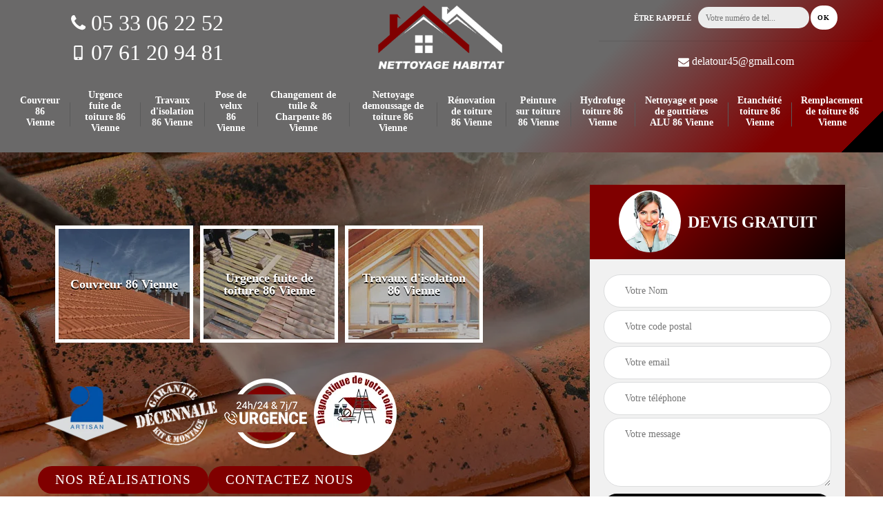

--- FILE ---
content_type: text/html; charset=UTF-8
request_url: https://www.couvreur-vienne.fr/nettoyage-demoussage-toiture-paizay-le-sec-86300
body_size: 6396
content:
<!DOCTYPE html>
<html dir="ltr" lang="fr-FR">
<head>
		<meta charset="UTF-8" />
    <meta name=viewport content="width=device-width, initial-scale=1.0, minimum-scale=1.0 maximum-scale=1.0">
    <meta http-equiv="content-type" content="text/html; charset=UTF-8" >
    <title>Nettoyage demoussage de toiture à Paizay Le Sec 86300 Tél : 05.33.06.22.52</title>
        <meta name="description" content="Un nettoyage demoussage de toiture à faire réaliser ? Contactez notre entreprise de couverture à Paizay Le Sec 86300 pour un travail soigné à prix imbattable">        <link rel="canonical" href="https://www.couvreur-vienne.fr/nettoyage-demoussage-toiture-paizay-le-sec-86300" />
    <link rel="shortcut icon" href="/skins/default/images/p/favicon.ico" type="image/x-icon">
	  <link rel="icon" href="/skins/default/images/p/favicon.ico" type="image/x-icon">
    <link href="/skins/default/css/style.css?v=20260129" rel="stylesheet" type="text/css"/>
    <link rel="preconnect" href="https://www.googletagmanager.com">
<link rel="preconnect" href="https://nominatim.openstreetmap.org">
<script type="application/ld+json">{
    "@context": "http://schema.org",
    "@type": "LocalBusiness",
    "name": "Nettoyage Habitat",
    "url": "https://www.couvreur-vienne.fr",
    "telephone": "05 33 06 22 52",
    "mobile": "07 61 20 94 81",
    "email": "delatour45@gmail.com",
    "address": {
        "@type": "PostalAddress",
        "streetAddress": "Rue Marcelin Berthelot",
        "addressLocality": "Poitiers",
        "postalCode": "86000",
        "addressCountry": "FR"
    }
}</script></head>
<body class="Desktop ville">
    
    <section class="topNavigation"><div class="container"><div class="row align-items-center"><div class="col-md-4 col-sm-6 text-center text-md-left"><div class="telTopNav text-center"><a href="tel:0533062252"><img loading="lazy" src="/skins/default/images/img/phone.svg" alt="Fixe" width="21" height="27"> 05 33 06 22 52</a><a href="tel:0761209481"><img loading="lazy" src="/skins/default/images/img/mobile.svg" alt="Portable" width="21" height="21"> 07 61 20 94 81</a></div></div><div class="col-md-4 col-sm-12 text-center"><a href="/" title="logo-couvreur-nettoyage-habitat" class="logo"><img loading="lazy" src="/skins/default/images/p/Logo-nettoyage-habitat.png" alt="couvreur-nettoyage-habitat" width="220" height="90" loading="lazy"/></a></div><div class="col-md-4 col-sm-6 text-center"><div class="custom_rappel_top"><form action="/message.php" method="post" id="rappel_immediat"><input type="text" name="mail" id="mail2" value=""><input type="hidden" name="type" value="rappel"><div class="d-md-flex align-items-center justify-content-center"><strong>Être rappelé</strong><div class="d-md-flex"><input type="text" name="numtel" required="" placeholder="Votre numéro de tel..." class="form-input"><input type="submit" name="OK" value="OK" class=" btn btn-submit"></div></div></form></div><hr><a href="mailto:delatour45@gmail.com" class="mailBlock"><img loading="lazy" src="/skins/default/images/img/envelope.svg" alt="Mail" width="16" height="16"> delatour45@gmail.com</a></div></div><nav class="nav"><ul class="nav-list"><li class="nav-item"><a href="/">Couvreur 86 Vienne</a></li><li class="nav-item"><a href="urgence-fuite-toiture-vienne-86">Urgence fuite de toiture 86 Vienne</a></li><li class="nav-item"><a href="travaux-isolation-vienne-86">Travaux d'isolation 86 Vienne</a></li><li class="nav-item"><a href="pose-velux-vienne-86">Pose de velux 86 Vienne</a></li><li class="nav-item"><a href="changement-tuile-vienne-86">Changement de tuile & Charpente 86 Vienne</a></li><li class="nav-item"><a href="nettoyage-demoussage-toiture-vienne-86">Nettoyage demoussage de toiture 86 Vienne</a></li><li class="nav-item"><a href="renovation-toiture-vienne-86">Rénovation de toiture 86 Vienne</a></li><li class="nav-item"><a href="peinture-toiture-vienne-86">Peinture sur toiture 86 Vienne</a></li><li class="nav-item"><a href="hydrofuge-toiture-vienne-86">Hydrofuge toiture 86 Vienne</a></li><li class="nav-item"><a href="nettoyage-pose-gouttiere-vienne-86">Nettoyage et pose de gouttières ALU 86 Vienne</a></li><li class="nav-item"><a href="etancheite-toiture-vienne-86">Etanchéité toiture 86 Vienne</a></li><li class="nav-item"><a href="remplacement-toiture-vienne-86">Remplacement de toiture 86 Vienne</a></li></ul></nav></div></section>
    <main><div class="homeslider"><div class="ContainerSlider"><div class="slider"><div class="fullImg" style="background-image: url(/skins/default/images/p/nettoyage-demoussage-de-toiture-86.webp);"></div></div><div class="caption"><div class="container"><div class="row align-items-center justify-content-between"><div class="col-md-7"><div id="competenceListe" class="competenceListe"><div class="comp_item"><div class="entry-header"><a href="/" class="entry-thumbnail"><img loading="lazy" src="/skins/default/images/p/cat-couvreur-nettoyage-habitat.webp" alt="couvreur-86-vienne" width="220" height="220" loading="lazy" /><span>Couvreur 86 Vienne</span></a></div></div><div class="comp_item"><div class="entry-header"><a href="urgence-fuite-toiture-vienne-86" class="entry-thumbnail"><img loading="lazy" src="/skins/default/images/p/cat-urgence-fuite-de-toiture-nettoyage-habitat.webp" alt="urgence-fuite-de-toiture-86-vienne" width="220" height="220" loading="lazy" /><span>Urgence fuite de toiture 86 Vienne</span></a></div></div><div class="comp_item"><div class="entry-header"><a href="travaux-isolation-vienne-86" class="entry-thumbnail"><img loading="lazy" src="/skins/default/images/p/cat-travaux-d-isolation-nettoyage-habitat.webp" alt="travaux-d-isolation-86-vienne" width="220" height="220" loading="lazy" /><span>Travaux d'isolation 86 Vienne</span></a></div></div><div class="comp_item"><div class="entry-header"><a href="pose-velux-vienne-86" class="entry-thumbnail"><img loading="lazy" src="/skins/default/images/p/cat-pose-de-velux-nettoyage-habitat.webp" alt="pose-de-velux-86-vienne" width="220" height="220" loading="lazy" /><span>Pose de velux 86 Vienne</span></a></div></div><div class="comp_item"><div class="entry-header"><a href="changement-tuile-vienne-86" class="entry-thumbnail"><img loading="lazy" src="/skins/default/images/p/cat-changement-de-tuile-nettoyage-habitat.webp" alt="changement-de-tuile-charpente-86-vienne" width="220" height="220" loading="lazy" /><span>Changement de tuile & Charpente 86 Vienne</span></a></div></div><div class="comp_item"><div class="entry-header"><a href="nettoyage-demoussage-toiture-vienne-86" class="entry-thumbnail"><img loading="lazy" src="/skins/default/images/p/cat-nettoyage-demoussage-de-toiture-nettoyage-habitat.webp" alt="nettoyage-demoussage-de-toiture-86-vienne" width="220" height="220" loading="lazy" /><span>Nettoyage demoussage de toiture 86 Vienne</span></a></div></div><div class="comp_item"><div class="entry-header"><a href="renovation-toiture-vienne-86" class="entry-thumbnail"><img loading="lazy" src="/skins/default/images/p/cat-renovation-de-toiture-nettoyage-habitat.webp" alt="renovation-de-toiture-86-vienne" width="220" height="220" loading="lazy" /><span>Rénovation de toiture 86 Vienne</span></a></div></div><div class="comp_item"><div class="entry-header"><a href="peinture-toiture-vienne-86" class="entry-thumbnail"><img loading="lazy" src="/skins/default/images/p/cat-peinture-sur-tuile-et-toiture-nettoyage-habitat.webp" alt="peinture-sur-toiture-86-vienne" width="220" height="220" loading="lazy" /><span>Peinture sur toiture 86 Vienne</span></a></div></div><div class="comp_item"><div class="entry-header"><a href="hydrofuge-toiture-vienne-86" class="entry-thumbnail"><img loading="lazy" src="/skins/default/images/p/cat-hydrofuge-toiture-nettoyage-habitat.webp" alt="hydrofuge-toiture-86-vienne" width="220" height="220" loading="lazy" /><span>Hydrofuge toiture 86 Vienne</span></a></div></div><div class="comp_item"><div class="entry-header"><a href="nettoyage-pose-gouttiere-vienne-86" class="entry-thumbnail"><img loading="lazy" src="/skins/default/images/p/cat-nettoyage-et-pose-de-gouttiere-nettoyage-habitat.webp" alt="nettoyage-et-pose-de-gouttieres-alu-86-vienne" width="220" height="220" loading="lazy" /><span>Nettoyage et pose de gouttières ALU 86 Vienne</span></a></div></div><div class="comp_item"><div class="entry-header"><a href="etancheite-toiture-vienne-86" class="entry-thumbnail"><img loading="lazy" src="/skins/default/images/p/cat-etancheite-toiture-nettoyage-habitat.webp" alt="etancheite-toiture-86-vienne" width="220" height="220" loading="lazy" /><span>Etanchéité toiture 86 Vienne</span></a></div></div><div class="comp_item"><div class="entry-header"><a href="remplacement-toiture-vienne-86" class="entry-thumbnail"><img loading="lazy" src="/skins/default/images/p/cat-remplacement-de-toiture-nettoyage-habitat.webp" alt="remplacement-de-toiture-86-vienne" width="220" height="220" loading="lazy" /><span>Remplacement de toiture 86 Vienne</span></a></div></div></div><div class="custom_info_logo mt-4"><img loading="lazy" src="/skins/default/images/img/logo_artisan.webp" alt="Artisan" width="120" height="80" loading="lazy" /><img loading="lazy" src="/skins/default/images/img/garantie-decennale.webp" alt="G. decennale" width="120" loading="lazy" /><img loading="lazy" src="/skins/default/images/img/urgence-logo.webp" alt="urgence logo" width="120" loading="lazy" /><img loading="lazy" src="/skins/default/images/img/diag.webp" alt="diag"></div><div class="link_rea mt-4"><a href="realisations">Nos réalisations</a><a href="contact">Contactez Nous</a></div></div><div class="col-lg-4 col-md-5"><div class="Devisgratuit"><div id="titreDevis" class="d-md-flex align-items-center justify-content-center"><span class="call"><img loading="lazy" src="/skins/default/images/img/call.webp" alt="Devis gratuit" width="90" height="90" loading="lazy" /></span><div class="text-center h3">Devis gratuit</div></div><form action="/message.php" method="post" id="FormDevis"><input type="text" name="mail" id="mail" value=""><input type="text" name="nom" required="" class="form-input" placeholder="Votre Nom"><input type="text" name="code_postal" required="" class="form-input" placeholder="Votre code postal"><input type="text" name="email" required="" class="form-input" placeholder="Votre email"><input type="text" name="telephone" required="" class="form-input" placeholder="Votre téléphone"><textarea name="message" required="" class="form-input" placeholder="Votre message"></textarea><input type="submit" value="Envoyer ma demande" class="btn btn-submit"></form></div></div></div></div></div></div></div><div class="Contenu"><div class="container"><div class="corps"><div class="row"><div class="col-lg-8"><div class="mainleft"><div class="contenublock"><div class="Block Block0"><h1 class="titire-slider">Entreprise de couvreur 86 Vienne</h1><div class="bloc-une"><h2>Aimeriez-vous les prestations en nettoyage de toiture de Nettoyage Habitat expert à des prix convenables ?</h2><p>Voulez-vous effectuer des travaux nettoyage de toiture ? C’est une bonne idée puisque c’est favorable pour votre toiture. Alors, aimeriez-vous les prestations de Nettoyage Habitat expert à des prix convenables ? C’est bien de la choisir puisque Nettoyage Habitat c’est une entreprise de nettoyage et démoussage de toiture apte à nettoyer votre toiture avec ses savoir-faire et ses dynamismes. Elle connait dans les moindres détails les secrets des travaux de nettoyage de toiture : c’est sa spécialité. De plus, ses équipes renforcent tous les mois ces capacités en la matière afin de satisfaire au maximum ses clients. C'est évident que vous aimeriez travailler avec Nettoyage Habitat à Paizay Le Sec dans le 86300 puisque vous désirez savoir votre devis !

 </p></div></div><div class="Block Block1"><div class="row"><div class="col-md-4 d-flex"><div class="bgImgF" style="background-image: url(/photos/3362436-nettoyage-demoussage-de-toiture-nettoyage-habitat-1.jpg)"></div></div><div class="col-md-8"><div class="bloc-une"><h2>Assurez l’étanchéité de votre toit-terrasse en appelant à Nettoyage Habitat à Paizay Le Sec dans le 86300 !</h2><p>Si vous constatez des infiltrations d’eau de pluie sur votre toit-terrasse, assurez son étanchéité en appelant à Nettoyage Habitat à Paizay Le Sec dans le 86300. Oui, c’est vrai qu’avec une professionnelle comme Nettoyage Habitat entreprise de nettoyage et démoussage de toiture vous obtenez toujours un résultat positif. Ses équipes deviennent polyvalentes et fortes avec des années d’expérience. Aussi Nettoyage Habitat à Paizay Le Sec dans le 86300 vous garantit de vous offrir une bonne étanchéité de votre toiture. Elle élimine avec ses savoir-faire tous ce vous empêche votre toiture à fonctionner convenablement. Alors, inutile de chercher ailleurs puisque Nettoyage Habitat à Paizay Le Sec dans le 86300 vous promet un devis gratuit ! 

 </p></div></div></div></div><div class="Block Block2"><div class="row"><div class="col-md-4 d-flex"><div class="bgImgF" style="background-image: url(/photos/3362436-nettoyage-demoussage-de-toiture-nettoyage-habitat-2.jpg)"></div></div><div class="col-md-8"><div class="bloc-une"><h2>Restez calme pour votre nettoyage tuile, contactez Nettoyage Habitat une Couvreur nettoyage et démoussage de toiture experte à Paizay Le Sec dans le 86300 !</h2><p>Nettoyage Habitat Couvreur nettoyage et démoussage de toiture experte est très professionnelle dans tous les travaux de Nettoyage tuile à Paizay Le Sec dans le 86300. Les services de Nettoyage Habitat sont d’une grande renommée, sur mesure et faits avec des produits spécifiques et certifiés qui renforcent les performances du toit. N’attendez plus, le niveau de Nettoyage Habitat devient très haut. C’est pour cette raison que nous vous conseillons de contacter Nettoyage Habitat et profiter de ses offres cette semaine sur les travaux de démoussage de toiture. Alors, commandez votre devis de chez Nettoyage Habitat à Paizay Le Sec dans le 86300! 

 </p></div></div></div></div><div class="Block Block1"><div class="row"><div class="col-md-4 d-flex"><div class="bgImgF" style="background-image: url(/photos/3362436-nettoyage-demoussage-de-toiture-nettoyage-habitat-3.jpg)"></div></div><div class="col-md-8"><div class="bloc-une"><h2> Confiez l'étanchéité de votre toit terrasse à Nettoyage Habitat!</h2><p>Protégez votre toit-terrasse des infiltrations et des intempéries en faisant appel au couvreur Nettoyage Habitat, le spécialiste de l’étanchéité situé à Paizay Le Sec. Forts de notre expertise, nous garantissons une étanchéité parfaite pour votre toit-terrasse, utilisant des matériaux de qualité et des techniques éprouvées. Que ce soit pour une nouvelle installation ou pour une rénovation, Nettoyage Habitat vous offre un service sur mesure, rapide et efficace. Demandez un devis gratuit et sans engagement. Avec Nettoyage Habitat, votre toit-terrasse sera protégé durablement et efficacement. Contactez-nous pour plus d'informations! </p></div></div></div></div><div class="Block Block2"><div class="row"><div class="col-md-4 d-flex"><div class="bgImgF" style="background-image: url(/photos/3362436-nettoyage-demoussage-de-toiture-nettoyage-habitat-4.jpg)"></div></div><div class="col-md-8"><div class="bloc-une"><h2>Nettoyage Habitat: Spécialiste du nettoyage et démoussage de tuiles</h2><p>Votre toiture en tuile a besoin d'un bon nettoyage? Confiez cette tâche à Nettoyage Habitat, votre expert en couverture de toit à Paizay Le Sec 86300. Nous sommes spécialisés dans le nettoyage et le démoussage de tuiles, et nous vous offrons des solutions efficaces pour éliminer les saletés et les mousses qui détériorent votre toit. Avec plus de centaines de toits nettoyés avec succès, nous garantissons un service de qualité et une satisfaction clientèle totale. Contactez-nous pour un devis personnalisé et redonnez à votre toit un bel éclat.</p></div></div></div></div><div class="Block Block1"><div class="row"><div class="col-md-4 d-flex"><div class="bgImgF" style="background-image: url(/photos/3362436-nettoyage-demoussage-de-toiture-nettoyage-habitat-5.jpg)"></div></div><div class="col-md-8"><div class="bloc-une"><h2>Croyez les savoir-faire de Nettoyage Habitat pour tous vos travaux de nettoyage et demoussage toiture !</h2><p>
Vous avez décidé d’accomplir des travaux de nettoyage et démoussage toiture ? Nous vous invitons à croire les savoir-faire de Nettoyage Habitat couvreur nettoyage et démoussage de toiture. Il devient connu sur le plan international puisqu’il réussit de façon brillante tout ce qu’il entreprend et c’est vrai surtout en matière de nettoyage et démoussage qui vous intéressent en particulier ici. Ses équipes travaillent surtout pour la rénovation de l’aspect de votre toiture en utilisant aussi des produits efficaces pour nettoyer et démousser votre toiture. Contactez Nettoyage Habitat à Paizay Le Sec dans le 86300 si vous le croyez vraiment et demander-lui votre devis !  

 </p></div></div></div></div><div class="Block Block2"><div class="row"><div class="col-md-4 d-flex"><div class="bgImgF" style="background-image: url(/photos/3362436-nettoyage-demoussage-de-toiture-nettoyage-habitat-6.jpg)"></div></div><div class="col-md-8"><div class="bloc-une"><h2>Avant de vous lancez pour n’importe quels travaux, informez-vous d’abord de votre prix surtout pour l’hydrofuge de votre toiture de Nettoyage Habitat à Paizay Le Sec</h2><p>L’hydrofuge de toiture permet à votre toiture de récupérer ses états, et ses couleurs d’origine. Et pour Nettoyage Habitat ça, rentre aussi dans son expertise. Mais même si les travaux deviennent urgents, vous devez toujours connaitre les coûts. Alors, avant de vous lancez pour n’importe quels travaux, informez-vous d’abord de votre prix surtout pour l’hydrofuge de votre toiture de Nettoyage Habitat à Paizay Le Sec dans le 86300. En plus, comme l’hydrofuge de toiture reste un travail délicat et pénible, travailler toujours avec un professionnel comme Nettoyage Habitat couvreur nettoyage et démoussage de toiture à Paizay Le Sec dans le 86300. Contactez-le pour savoir votre devis !

 </p></div></div></div></div><div class="Block Block1"><div class="row"><div class="col-md-4 d-flex"><div class="bgImgF" style="background-image: url(/photos/3362436-nettoyage-demoussage-de-toiture-nettoyage-habitat-7.jpg)"></div></div><div class="col-md-8"><div class="bloc-une"><h2>Recevez vite les aides de Nettoyage Habitat couvreur nettoyage et démoussage de toiture pour tous vos travaux démoussage de tuile !</h2><p>Vous avez remarqué que vos tuiles deviennent encerclées par les mousses et les champignons. Cette situation ne peut pas durer, vous devez chercher les moyens à sauver vos tuiles en urgence. Contactez vite un spécialiste et recevez les aides de Nettoyage Habitat couvreur nettoyage et démoussage de toiture qui vous conseille de réaliser le démoussage de vos tuiles. Le démoussage c'est une tâche difficile, mais il vous aide à récupérer vos tuiles et de les laisser souffler et de les revivre de nouveau. Après ces travaux, elles fonctionneront encore une fois pour vous protéger. Alors, venez chez Nettoyage Habitat à Paizay Le Sec dans le 86300 pour vous informer de votre devis ! </p></div></div></div></div><div class="Block Block2"><div class="row"><div class="col-md-4 d-flex"><div class="bgImgF" style="background-image: url(/photos/3362436-nettoyage-demoussage-de-toiture-nettoyage-habitat-8.jpg)"></div></div><div class="col-md-8"><div class="bloc-une"><h2>Souhaitez-vous connaitre le tarif pour hydrofuge toiture de Nettoyage Habitat à Paizay Le Sec dans le 86300? </h2><p>La dégradation de votre toiture vous incite à effectuer des travaux d’hydrofuge de toiture ? Aussi, l’encombrement de votre toiture par les salissures et les rouillures qui la dégrade, il vous reste obligatoire d’effectuer l’hydrofuge. Et si vous souhaitez connaitre le tarif pour ses travaux ? Nettoyage Habitat entreprise de nettoyage et démoussage de toiture vous proposent des prix les plus bas pour que vous puissiez économiser pour des travaux futurs. Pendant les travaux, elle applique des produits hydrofuges les plus performants pour rendre les qualités d’origine de votre toiture. Nettoyage Habitat à Paizay Le Sec dans le 86300 c’est le plus sérieux dans ce milieu qui vous offre gratuitement votre devis !  </p></div></div></div></div><div class="Block Block1"><div class="row"><div class="col-md-4 d-flex"><div class="bgImgF" style="background-image: url(/photos/3362436-nettoyage-demoussage-de-toiture-nettoyage-habitat-9.jpg)"></div></div><div class="col-md-8"><div class="bloc-une"><h2>Nettoyage Habitat reste prêt à vous offrir ses services de démoussage toiture à prix moins chère !</h2><p>Ne vous inquiétez pas si vous possédez des travaux de démoussage toiture puisque Nettoyage Habitat reste prêt à vous offrir ses services de démoussage toiture à prix moins chère. Dans la réalisation de vos travaux Nettoyage Habitat un professionnel nettoyage de toiture, il montre ses compétences et sa prudence pour la longévité de votre toiture à Paizay Le Sec dans le 86300. De plus, nous vous assurons qu’il représente une grande marque avec de larges expériences, mais moins cher. Voilà, celui qui vous correspond, c’est Nettoyage Habitat à Paizay Le Sec dans le 86300 le véritable spécialiste qui vous satisfait dans ce domaine. Alors, dès aujourd’hui prenez votre devis chez lui ! </p></div></div></div></div></div></div></div><div class="col-lg-4"><div class="mainright"><div class="imgright" style="background-image: url(/photos/3362436-nettoyage-demoussage-de-toiture-nettoyage-habitat-1.jpg)"></div><div class="Devisgratuit"><div class="engagement"><div class="h3">Nos engagements</div><ul class="eng-liste"><li>Devis et déplacement gratuits</li><li>Sans engagement</li><li>Artisan passionné</li><li>Prix imbattable</li><li>Travail de qualité</li></ul></div><div class="telDevis"><p class="tel"><img loading="lazy" src="/skins/default/images/img/phone.svg" alt="Fixe" width="14" height="18"><a href="tel:0533062252">05 33 06 22 52</a></p><p class="tel"><img loading="lazy" src="/skins/default/images/img/mobile.svg" alt="portable" width="14" height="14"><a href="tel:0761209481">07 61 20 94 81</a></p></div></div></div></div></div></div></div></div><div class="categoriesList"><div class="container"><div class="Services"><b class="Titre h2">Autres services</b><div class="Liens"><a href="/remplacement-toiture-paizay-le-sec-86300"><img loading="lazy" src="/skins/default/images/img/angle-right.svg" alt="Arrow" width="5" height="14"> Remplacement de toiture Paizay Le Sec 86300</a><a href="/etancheite-toiture-paizay-le-sec-86300"><img loading="lazy" src="/skins/default/images/img/angle-right.svg" alt="Arrow" width="5" height="14"> Etanchéité toiture Paizay Le Sec 86300</a><a href="/nettoyage-pose-gouttiere-paizay-le-sec-86300"><img loading="lazy" src="/skins/default/images/img/angle-right.svg" alt="Arrow" width="5" height="14"> Nettoyage et pose de gouttières Paizay Le Sec 86300</a><a href="/hydrofuge-toiture-paizay-le-sec-86300"><img loading="lazy" src="/skins/default/images/img/angle-right.svg" alt="Arrow" width="5" height="14"> Hydrofuge toiture Paizay Le Sec 86300</a><a href="/peinture-toiture-paizay-le-sec-86300"><img loading="lazy" src="/skins/default/images/img/angle-right.svg" alt="Arrow" width="5" height="14"> Peinture sur toiture Paizay Le Sec 86300</a><a href="/renovation-toiture-paizay-le-sec-86300"><img loading="lazy" src="/skins/default/images/img/angle-right.svg" alt="Arrow" width="5" height="14"> Rénovation de toiture Paizay Le Sec 86300</a><a href="/changement-tuile-paizay-le-sec-86300"><img loading="lazy" src="/skins/default/images/img/angle-right.svg" alt="Arrow" width="5" height="14"> Remplacement de toiture Paizay Le Sec 86300</a><a href="/couvreur-paizay-le-sec-86300"><img loading="lazy" src="/skins/default/images/img/angle-right.svg" alt="Arrow" width="5" height="14"> Couvreur Paizay Le Sec 86300</a><a href="/pose-velux-paizay-le-sec-86300"><img loading="lazy" src="/skins/default/images/img/angle-right.svg" alt="Arrow" width="5" height="14"> Pose de velux Paizay Le Sec 86300</a><a href="/urgence-fuite-toiture-paizay-le-sec-86300"><img loading="lazy" src="/skins/default/images/img/angle-right.svg" alt="Arrow" width="5" height="14"> Urgence fuite de toiture Paizay Le Sec 86300</a><a href="/travaux-isolation-paizay-le-sec-86300"><img loading="lazy" src="/skins/default/images/img/angle-right.svg" alt="Arrow" width="5" height="14"> Travaux d'isolation Paizay Le Sec 86300</a></div></div></div></div></main>
    <footer id="footer"><div class="topFooter"><div class="container"><div class="row"><div class="col-md-4"><div class="item-footer"><strong class="h3">Contact</strong><div class="liste_"><span>Siège social</span>Rue Marcelin Berthelot<br/> 86000 Poitiers</div><div class="liste_"><span>Bureau</span><a href="tel:0533062252">05 33 06 22 52</a><br><br><span>Chantier</span><a href="tel:0761209481">07 61 20 94 81</a></div></div></div><div class="col-md-4"><div class="item-footer"><strong class="h3">Nos prestations</strong><ul><li><a href="/">Couvreur 86 Vienne</a></li><li><a href="urgence-fuite-toiture-vienne-86">Urgence fuite de toiture 86 Vienne</a></li><li><a href="travaux-isolation-vienne-86">Travaux d'isolation 86 Vienne</a></li><li><a href="changement-tuile-vienne-86">Changement de tuile & Charpente 86 Vienne</a></li><li><a href="nettoyage-demoussage-toiture-vienne-86">Nettoyage demoussage de toiture 86 Vienne</a></li><li><a href="renovation-toiture-vienne-86">Rénovation de toiture 86 Vienne</a></li><li><a href="peinture-toiture-vienne-86">Peinture sur toiture 86 Vienne</a></li><li><a href="hydrofuge-toiture-vienne-86">Hydrofuge toiture 86 Vienne</a></li><li><a href="nettoyage-pose-gouttiere-vienne-86">Nettoyage et pose de gouttières ALU 86 Vienne</a></li><li><a href="etancheite-toiture-vienne-86">Etanchéité toiture 86 Vienne</a></li><li><a href="remplacement-toiture-vienne-86">Remplacement de toiture 86 Vienne</a></li></ul></div></div><div class="col-md-4"><div class="item-footer"><strong class="h3">Location</strong><div id="Map"></div><p class="d-flex align-items-center adr"><i class="icon icon-location"></i><span>Rue Marcelin Berthelot<br/> 86000 Poitiers</span></p></div></div></div></div></div><div class="copyright mobilC"><div class="container"><div class="text-center"><span>©2026 - 2026 Tous droits réservés &nbsp;-&nbsp;<a href="/mentions-legales" title="Mentions légales">Mentions légales</a>&nbsp;-&nbsp;<a href="/contact" title="Contact">Contactez-nous</a></span></div></div></div></footer>
</body>

<script src="/js/jquery-3.6.0.min.js"></script>
<script src="/js/scripts.js"></script>
<script src="skins/default/js/slick.min.js"></script>


<script type="text/javascript">		
	var Support = 'Desktop';
	$(document).ready(function(){
		// Js lancés une fois la page chargée
			
		          initAnalytics('_');
		
        // Append the mobile icon nav
        $('.nav-mobile').click(function(){ $('.menu-site').toggle(); });


        //slider
        // $('.slider').slick({
        //   arrows: false,
        //   fade:true,
        //   speed: 900,
        //   autoplay:true,
        //   pauseOnHover:false,
        //   autoplaySpeed: 3000
        // })
        $('#competenceListe').slick({
          arrows: false,
          slidesToShow: 3,
          slidesToScroll: 1,
          speed: 900,
          autoplay:true,
          pauseOnHover:false,
          autoplaySpeed: 3000,
          responsive: [
            {
              breakpoint: 1024,
              settings: {
                slidesToShow: 2,
                slidesToScroll: 1
              }
            }
          ]
        })

        //slick temoignage
        
        $('.temoins').slick({
            slidesToShow: 1,
            slidesToScroll: 1,
            arrows:false,
            speed:1000,
            autoplay: true,
            autoplaySpeed: 3000
        }); 
	});
</script>
<link rel="stylesheet" href="/js/leaflet/leaflet.css" />
<script src="/js/leaflet/leaflet.js"></script>
<script src="/js/map.js"></script>
<script>initMap('Rue Marcelin Berthelot, 86000 Poitiers',16);</script>
</html>


--- FILE ---
content_type: text/html; charset=UTF-8
request_url: https://www.couvreur-vienne.fr/ajax.php
body_size: 116
content:
{"code_google_tags":"","code_analytics":"G-X2ZMC8SNSZ","RGPD":null,"dbg":["Erreur  n'est pas reconnu."]}

--- FILE ---
content_type: text/css
request_url: https://www.couvreur-vienne.fr/skins/default/css/style.css?v=20260129
body_size: 8898
content:
*,
*::before,
*::after {
  box-sizing: border-box;
}

html {
  font-family: sans-serif;
  line-height: 1.15;
  -webkit-text-size-adjust: 100%;
  -ms-text-size-adjust: 100%;
  -ms-overflow-style: scrollbar;
  -webkit-tap-highlight-color: transparent;
}

@-ms-viewport {
  width: device-width;
}
article, aside, dialog, figcaption, figure, footer, header, hgroup, main, nav, section {
  display: block;
}

body {
  margin: 0;
  font-family: Calibri, 'sans-serif;';
  text-align: left;
  background-color: #fff;
}

[tabindex="-1"]:focus {
  outline: 0 !important;
}

hr {
  box-sizing: content-box;
  height: 0;
  overflow: visible;
}

h1, h2, h3, h4, h5, h6, .h3, .h2 {
  margin-top: 0;
  margin-bottom: 0.5rem;
}

p {
  margin-top: 0;
  margin-bottom: 1rem;
}

a {
  text-decoration: none;
  background-color: transparent;
  -webkit-text-decoration-skip: objects;
}

a:hover {
    text-decoration: none;
    outline: 0;
    color: inherit;
}

a:not([href]):not([tabindex]) {
  color: inherit;
  text-decoration: none;
}

a:not([href]):not([tabindex]):hover, a:not([href]):not([tabindex]):focus {
  color: inherit;
  text-decoration: none;
}

a:not([href]):not([tabindex]):focus {
  outline: 0;
}

h1,h2,h3,h4,h5 {
    font-weight: bold;
    color: #212121;
}
h1, h2, h3, h4, h5, h6,
.h1, .h2, .h3, .h4, .h5, .h6 {
  margin-bottom: 0.5rem;
  font-family: inherit;
  line-height: 1.2;
}

h1, .h1 {
  font-size: 2.5rem;
}

h2, .h2 {
  font-size: 2rem;
}

h3, .h3 {
  font-size: 1.75rem;
}

h4, .h4 {
  font-size: 1.5rem;
}

h5, .h5 {
  font-size: 1.25rem;
}

h6, .h6 {
  font-size: 1rem;
}
ol,
ul,
dl {
  margin-top: 0;
  margin-bottom: 1rem;
}

ol ol,
ul ul,
ol ul,
ul ol {
  margin-bottom: 0;
}
b,
strong {
  font-weight: bolder;
}
figure {
  margin: 0 0 1rem;
}

img {
  vertical-align: middle;
  border-style: none;
  height: auto;
}

svg:not(:root) {
  overflow: hidden;
}
input,
button,
select,
optgroup,
textarea {
  margin: 0;
  font-family: inherit;
  font-size: inherit;
  line-height: inherit;
}
button {
  border-radius: 0;
}

button:focus {
  outline: 1px dotted;
  outline: 5px auto -webkit-focus-ring-color;
}


button,
input {
  overflow: visible;
}
button,
select {
  text-transform: none;
}
button,
html [type="button"],
[type="reset"],
[type="submit"] {
  -webkit-appearance: button;
}

button::-moz-focus-inner,
[type="button"]::-moz-focus-inner,
[type="reset"]::-moz-focus-inner,
[type="submit"]::-moz-focus-inner {
  padding: 0;
  border-style: none;
}

input[type="radio"],
input[type="checkbox"] {
  box-sizing: border-box;
  padding: 0;
}

input[type="date"],
input[type="time"],
input[type="datetime-local"],
input[type="month"] {
  -webkit-appearance: listbox;
}
textarea {
  overflow: auto;
  resize: vertical;
}
hr {
  margin-top: 1rem;
  margin-bottom: 1rem;
  border: 0;
  border-top: 1px solid rgba(0, 0, 0, 0.1);
}
.btn {
  display: inline-block;
  font-weight: 400;
  text-align: center;
  white-space: nowrap;
  vertical-align: middle;
  -webkit-user-select: none;
  -moz-user-select: none;
  -ms-user-select: none;
  user-select: none;
  border: 1px solid transparent;
  padding: 0.375rem 0.75rem;
  font-size: 1rem;
  line-height: 1.5;
  border-radius: 0.25rem;
  transition: color 0.15s ease-in-out, background-color 0.15s ease-in-out, border-color 0.15s ease-in-out, box-shadow 0.15s ease-in-out;
}

.btn:hover, .btn:focus {
  text-decoration: none;
}

.btn:focus, .btn.focus {
  outline: 0;
  box-shadow: 0 0 0 0.2rem rgba(0, 123, 255, 0.25);
}

.btn.disabled, .btn:disabled {
  opacity: 0.65;
}

.btn:not(:disabled):not(.disabled) {
  cursor: pointer;
}

.btn:not(:disabled):not(.disabled):active, .btn:not(:disabled):not(.disabled).active {
  background-image: none;
}
.container {
  width: 100%;
  padding-right: 15px;
  padding-left: 15px;
  margin-right: auto;
  margin-left: auto;
}

@media (min-width: 576px) {
  .container {
    max-width: 540px;
  }
}

@media (min-width: 768px) {
  .container {
    max-width: 720px;
  }
}

@media (min-width: 992px) {
  .container {
    max-width: 960px;
  }
}

@media (min-width: 1200px) {
    .container {
        max-width: 1200px;
    }
}

.container-fluid {
  width: 100%;
  padding-right: 15px;
  padding-left: 15px;
  margin-right: auto;
  margin-left: auto;
}

.row {
  display: -webkit-box;
  display: -ms-flexbox;
  display: flex;
  -ms-flex-wrap: wrap;
  flex-wrap: wrap;
  margin-right: -15px;
  margin-left: -15px;
}

.no-gutters {
  margin-right: 0;
  margin-left: 0;
}

.no-gutters > .col,
.no-gutters > [class*="col-"] {
  padding-right: 0;
  padding-left: 0;
}

.col-1, .col-2, .col-3, .col-4, .col-5, .col-6, .col-7, .col-8, .col-9, .col-10, .col-11, .col-12,
.col-sm-1, .col-sm-2, .col-sm-3, .col-sm-4, .col-sm-5, .col-sm-6, .col-sm-7, .col-sm-8, .col-sm-9, .col-sm-10, .col-sm-11, .col-sm-12,
.col-md-1, .col-md-2, .col-md-3, .col-md-4, .col-md-5, .col-md-6, .col-md-7, .col-md-8, .col-md-9, .col-md-10, .col-md-11, .col-md-12, 
.col-lg-1, .col-lg-2, .col-lg-3, .col-lg-4, .col-lg-5, .col-lg-6, .col-lg-7, .col-lg-8, .col-lg-9, .col-lg-10, .col-lg-11, .col-lg-12 {
  position: relative;
  width: 100%;
  min-height: 1px;
  padding-right: 15px;
  padding-left: 15px;
}

.col {
  -ms-flex-preferred-size: 0;
  flex-basis: 0;
  -webkit-box-flex: 1;
  -ms-flex-positive: 1;
  flex-grow: 1;
  max-width: 100%;
}

.col-auto {
  -webkit-box-flex: 0;
  -ms-flex: 0 0 auto;
  flex: 0 0 auto;
  width: auto;
  max-width: none;
}

.col-1 {
  -webkit-box-flex: 0;
  -ms-flex: 0 0 8.333333%;
  flex: 0 0 8.333333%;
  max-width: 8.333333%;
}

.col-2 {
  -webkit-box-flex: 0;
  -ms-flex: 0 0 16.666667%;
  flex: 0 0 16.666667%;
  max-width: 16.666667%;
}

.col-3 {
  -webkit-box-flex: 0;
  -ms-flex: 0 0 25%;
  flex: 0 0 25%;
  max-width: 25%;
}

.col-4 {
  -webkit-box-flex: 0;
  -ms-flex: 0 0 33.333333%;
  flex: 0 0 33.333333%;
  max-width: 33.333333%;
}

.col-5 {
  -webkit-box-flex: 0;
  -ms-flex: 0 0 41.666667%;
  flex: 0 0 41.666667%;
  max-width: 41.666667%;
}

.col-6 {
  -webkit-box-flex: 0;
  -ms-flex: 0 0 50%;
  flex: 0 0 50%;
  max-width: 50%;
}

.col-7 {
  -webkit-box-flex: 0;
  -ms-flex: 0 0 58.333333%;
  flex: 0 0 58.333333%;
  max-width: 58.333333%;
}

.col-8 {
  -webkit-box-flex: 0;
  -ms-flex: 0 0 66.666667%;
  flex: 0 0 66.666667%;
  max-width: 66.666667%;
}

.col-9 {
  -webkit-box-flex: 0;
  -ms-flex: 0 0 75%;
  flex: 0 0 75%;
  max-width: 75%;
}

.col-10 {
  -webkit-box-flex: 0;
  -ms-flex: 0 0 83.333333%;
  flex: 0 0 83.333333%;
  max-width: 83.333333%;
}

.col-11 {
  -webkit-box-flex: 0;
  -ms-flex: 0 0 91.666667%;
  flex: 0 0 91.666667%;
  max-width: 91.666667%;
}

.col-12 {
  -webkit-box-flex: 0;
  -ms-flex: 0 0 100%;
  flex: 0 0 100%;
  max-width: 100%;
}

@media (min-width: 576px) {
  .col-sm-1 {
    -webkit-box-flex: 0;
    -ms-flex: 0 0 8.333333%;
    flex: 0 0 8.333333%;
    max-width: 8.333333%;
  }
  .col-sm-2 {
    -webkit-box-flex: 0;
    -ms-flex: 0 0 16.666667%;
    flex: 0 0 16.666667%;
    max-width: 16.666667%;
  }
  .col-sm-3 {
    -webkit-box-flex: 0;
    -ms-flex: 0 0 25%;
    flex: 0 0 25%;
    max-width: 25%;
  }
  .col-sm-4 {
    -webkit-box-flex: 0;
    -ms-flex: 0 0 33.333333%;
    flex: 0 0 33.333333%;
    max-width: 33.333333%;
  }
  .col-sm-5 {
    -webkit-box-flex: 0;
    -ms-flex: 0 0 41.666667%;
    flex: 0 0 41.666667%;
    max-width: 41.666667%;
  }
  .col-sm-6 {
    -webkit-box-flex: 0;
    -ms-flex: 0 0 50%;
    flex: 0 0 50%;
    max-width: 50%;
  }
  .col-sm-7 {
    -webkit-box-flex: 0;
    -ms-flex: 0 0 58.333333%;
    flex: 0 0 58.333333%;
    max-width: 58.333333%;
  }
  .col-sm-8 {
    -webkit-box-flex: 0;
    -ms-flex: 0 0 66.666667%;
    flex: 0 0 66.666667%;
    max-width: 66.666667%;
  }
  .col-sm-9 {
    -webkit-box-flex: 0;
    -ms-flex: 0 0 75%;
    flex: 0 0 75%;
    max-width: 75%;
  }
  .col-sm-10 {
    -webkit-box-flex: 0;
    -ms-flex: 0 0 83.333333%;
    flex: 0 0 83.333333%;
    max-width: 83.333333%;
  }
  .col-sm-11 {
    -webkit-box-flex: 0;
    -ms-flex: 0 0 91.666667%;
    flex: 0 0 91.666667%;
    max-width: 91.666667%;
  }
  .col-sm-12 {
    -webkit-box-flex: 0;
    -ms-flex: 0 0 100%;
    flex: 0 0 100%;
    max-width: 100%;
  }
}

@media (min-width: 768px) {
  .col-md-1 {
    -webkit-box-flex: 0;
    -ms-flex: 0 0 8.333333%;
    flex: 0 0 8.333333%;
    max-width: 8.333333%;
  }
  .col-md-2 {
    -webkit-box-flex: 0;
    -ms-flex: 0 0 16.666667%;
    flex: 0 0 16.666667%;
    max-width: 16.666667%;
  }
  .col-md-3 {
    -webkit-box-flex: 0;
    -ms-flex: 0 0 25%;
    flex: 0 0 25%;
    max-width: 25%;
  }
  .col-md-4 {
    -webkit-box-flex: 0;
    -ms-flex: 0 0 33.333333%;
    flex: 0 0 33.333333%;
    max-width: 33.333333%;
  }
  .col-md-5 {
    -webkit-box-flex: 0;
    -ms-flex: 0 0 41.666667%;
    flex: 0 0 41.666667%;
    max-width: 41.666667%;
  }
  .col-md-6 {
    -webkit-box-flex: 0;
    -ms-flex: 0 0 50%;
    flex: 0 0 50%;
    max-width: 50%;
  }
  .col-md-7 {
    -webkit-box-flex: 0;
    -ms-flex: 0 0 58.333333%;
    flex: 0 0 58.333333%;
    max-width: 58.333333%;
  }
  .col-md-8 {
    -webkit-box-flex: 0;
    -ms-flex: 0 0 66.666667%;
    flex: 0 0 66.666667%;
    max-width: 66.666667%;
  }
  .col-md-9 {
    -webkit-box-flex: 0;
    -ms-flex: 0 0 75%;
    flex: 0 0 75%;
    max-width: 75%;
  }
  .col-md-10 {
    -webkit-box-flex: 0;
    -ms-flex: 0 0 83.333333%;
    flex: 0 0 83.333333%;
    max-width: 83.333333%;
  }
  .col-md-11 {
    -webkit-box-flex: 0;
    -ms-flex: 0 0 91.666667%;
    flex: 0 0 91.666667%;
    max-width: 91.666667%;
  }
  .col-md-12 {
    -webkit-box-flex: 0;
    -ms-flex: 0 0 100%;
    flex: 0 0 100%;
    max-width: 100%;
  }
}

@media (min-width: 992px) {
  .col-lg-1 {
    -webkit-box-flex: 0;
    -ms-flex: 0 0 8.333333%;
    flex: 0 0 8.333333%;
    max-width: 8.333333%;
  }
  .col-lg-2 {
    -webkit-box-flex: 0;
    -ms-flex: 0 0 16.666667%;
    flex: 0 0 16.666667%;
    max-width: 16.666667%;
  }
  .col-lg-3 {
    -webkit-box-flex: 0;
    -ms-flex: 0 0 25%;
    flex: 0 0 25%;
    max-width: 25%;
  }
  .col-lg-4 {
    -webkit-box-flex: 0;
    -ms-flex: 0 0 33.333333%;
    flex: 0 0 33.333333%;
    max-width: 33.333333%;
  }
  .col-lg-5 {
    -webkit-box-flex: 0;
    -ms-flex: 0 0 41.666667%;
    flex: 0 0 41.666667%;
    max-width: 41.666667%;
  }
  .col-lg-6 {
    -webkit-box-flex: 0;
    -ms-flex: 0 0 50%;
    flex: 0 0 50%;
    max-width: 50%;
  }
  .col-lg-7 {
    -webkit-box-flex: 0;
    -ms-flex: 0 0 58.333333%;
    flex: 0 0 58.333333%;
    max-width: 58.333333%;
  }
  .col-lg-8 {
    -webkit-box-flex: 0;
    -ms-flex: 0 0 66.666667%;
    flex: 0 0 66.666667%;
    max-width: 66.666667%;
  }
  .col-lg-9 {
    -webkit-box-flex: 0;
    -ms-flex: 0 0 75%;
    flex: 0 0 75%;
    max-width: 75%;
  }
  .col-lg-10 {
    -webkit-box-flex: 0;
    -ms-flex: 0 0 83.333333%;
    flex: 0 0 83.333333%;
    max-width: 83.333333%;
  }
  .col-lg-11 {
    -webkit-box-flex: 0;
    -ms-flex: 0 0 91.666667%;
    flex: 0 0 91.666667%;
    max-width: 91.666667%;
  }
  .col-lg-12 {
    -webkit-box-flex: 0;
    -ms-flex: 0 0 100%;
    flex: 0 0 100%;
    max-width: 100%;
  }
}
.justify-content-center {
  -webkit-box-pack: center !important;
  -ms-flex-pack: center !important;
  justify-content: center !important;
}

.justify-content-between {
  -webkit-box-pack: justify !important;
  -ms-flex-pack: justify !important;
  justify-content: space-between !important;
}

.justify-content-around {
  -ms-flex-pack: distribute !important;
  justify-content: space-around !important;
}
.align-items-end {
  -webkit-box-align: end !important;
  -ms-flex-align: end !important;
  align-items: flex-end !important;
}

.align-items-center {
  -webkit-box-align: center !important;
  -ms-flex-align: center !important;
  align-items: center !important;
}
.d-flex {
  display: -webkit-box !important;
  display: -ms-flexbox !important;
  display: flex !important;
}
.text-left {
  text-align: left !important;
}

.text-right {
  text-align: right !important;
}

.text-center {
  text-align: center !important;
}
@media (min-width: 768px) {
  .d-md-none {
    display: none !important;
  }
  .d-md-block {
    display: block !important;
  }
  .d-md-flex {
    display: -webkit-box !important;
    display: -ms-flexbox !important;
    display: flex !important;
  }
}

.nav {
  display: -webkit-box;
  display: -ms-flexbox;
  display: flex;
  -ms-flex-wrap: wrap;
  flex-wrap: wrap;
  padding-left: 0;
  margin-bottom: 0;
  list-style: none;
}




/* Slider */
.slick-slider
{
    position: relative;

    display: block;
    box-sizing: border-box;

    -webkit-user-select: none;
       -moz-user-select: none;
        -ms-user-select: none;
            user-select: none;

    -webkit-touch-callout: none;
    -khtml-user-select: none;
    -ms-touch-action: pan-y;
        touch-action: pan-y;
    -webkit-tap-highlight-color: transparent;
}

.slick-list
{
    position: relative;

    display: block;
    overflow: hidden;

    margin: 0;
    padding: 0;
}
.slick-list:focus
{
    outline: none;
}
.slick-list.dragging
{
    cursor: pointer;
    cursor: hand;
}

.slick-slider .slick-track,
.slick-slider .slick-list
{
    -webkit-transform: translate3d(0, 0, 0);
       -moz-transform: translate3d(0, 0, 0);
        -ms-transform: translate3d(0, 0, 0);
         -o-transform: translate3d(0, 0, 0);
            transform: translate3d(0, 0, 0);
}

.slick-track
{
    position: relative;
    top: 0;
    left: 0;

    display: block;
}
.slick-track:before,
.slick-track:after
{
    display: table;

    content: '';
}
.slick-track:after
{
    clear: both;
}
.slick-loading .slick-track
{
    visibility: hidden;
}

.slick-slide
{
    display: none;
    float: left;

    height: 100%;
    min-height: 1px;
}
[dir='rtl'] .slick-slide
{
    float: right;
}
.slick-slide img
{
    display: block;
}
.slick-slide.slick-loading img
{
    display: none;
}
.slick-slide.dragging img
{
    pointer-events: none;
}
.slick-initialized .slick-slide
{
    display: block;
}
.slick-loading .slick-slide
{
    visibility: hidden;
}
.slick-vertical .slick-slide
{
    display: block;

    height: auto;

    border: 1px solid transparent;
}
.slick-arrow.slick-hidden {
    display: none;
}

.homeslider .slider {

}
.Mobile .homeslider .slider {
	box-shadow: none;
    padding: 0;
}
.homeslider .slider-track {
  transition: all 1s cubic-bezier(0.7, 0, 0.3, 1);
}



body {
    font-size: 16px;
    line-height: 26px;
    color: #666666;
    -webkit-font-smoothing: antialiased;
        -moz-osx-font-smoothing: grayscale;
}

a {
    background: transparent;
    -webkit-transition: .5s;
    transition: .5s;
    color: #303030;
    text-decoration: none;
}
a:hover {
    color: #222;
}
a:hover, a:active, a a:focus {
    text-decoration: none;
}
img {
	max-width: 100%;
}
h1, h2, h3, h4, h5, h6 {
    font-weight: 400;
    line-height: 1.2;
    color: #2e2e2e;
}
h1 {
    font-size: 26px;
}


@media (min-width: 1200px) {
    .container {
        max-width: 1200px;
    }
}
/*
header
*/
.topNavigation {
    background: rgb(106 105 105);
    background: linear-gradient(315deg, #000 4%, #800000 4%, #800000 12%, rgb(106 105 105) 36%);
}
.header {
    position: relative;
    z-index: 4;
}
.page-header-inner {
    background-color: #303030;
    border-bottom-color: rgba(0, 0, 0, 0);
    background-repeat: no-repeat;
    background-position: center center;
    background-attachment: scroll;
    padding-top: 0px;
    padding-bottom: 0px;
    margin-top: 0px;
    margin-bottom: 0px;
    -webkit-background-size: cover;
    -moz-background-size: cover;
    -ms-background-size: cover;
    -o-background-size: cover;
    background-size: cover;
    height: 98px;
}
.Mobile .page-header-inner {
    height: inherit;
    background-color: #fff;
}

.headroom.headroom--not-top {
    position: fixed;
    top: 0;
    left: 0;
    z-index: 9999;
    width: 100%;
    box-shadow: 0 8px 20px 0 rgba(0, 0, 0, 0.1);
    animation: headerSlideDown 0.95s ease forwards;
}

@-webkit-keyframes headerSlideDown {
    0% {
        margin-top: -100px;
    }
    100% {
        margin-top: 0;
    }
}

@-webkit-keyframes headerSlideDown {
    0% {
        margin-top: -100px;
    }
    100% {
        margin-top: 0;
    }
}


.telTopNav a {
    margin: 2px 0;
    display: block;
    color: #ffffff;
    font-size: 2rem;
    line-height: 130%;
}
.telTopNav img {
    width: 21px;
    vertical-align: middle;
    display: inline-block;
    margin-top: -7px;
    filter: invert(1);
}

.header-main {
    position: relative;
    padding-top: 15px;
}
.Mobile .header-main {
	padding-top: 9px;
}

.Mobile .site-logo {
	display: flex;
	align-items: center;
	justify-content: space-between;
}
.site-logo  {
    text-align: center;
}
.site-logo img {
	max-width: 100%;
}
.headroom.headroom--not-top .site-logo img {
    max-width: 60%;
}
.Mobile .site-logo img {
	width: 190px;
    margin-bottom: 7px;
}

a {
    text-decoration: none;
    -webkit-transition: all 0.3s ease-in-out 0s;
    transition: all 0.3s ease-in-out 0s;
}
.Tablet .position-relative,
.Mobile .position-relative {
    position: fixed;
    width: 100%;
    z-index: 999;
    top: 0;
    left: 0;
}
.Tablet .position-relative {
    background: white;
}
.Tablet .homeslider,
.Mobile .homeslider {
    padding-top: 5rem;
}
.travauxNacelle {
    background: #6a6969;
    display: inline-block;
    padding: 7px 15px;
    margin-bottom: 2rem;
    text-transform: uppercase;
    font-weight: bold;
    letter-spacing: 2px;
    font-size: 18px;
}

.logo {
    display: block;
    margin: 0 auto;
    word-break: break-word;
    position: relative;
    z-index: 15;
}

.logo img {
    -webkit-transition: all 0.15s ease-in-out 0s;
    transition: all 0.15s ease-in-out 0s;
}


.topbar {
    display: -webkit-box;
    display: -webkit-flex;
    display: -moz-box;
    display: -ms-flexbox;
    display: flex;
    -webkit-box-pack: end;
    -webkit-justify-content: flex-end;
    -moz-box-pack: end;
    -ms-flex-pack: end;
    justify-content: flex-end;
    -webkit-box-orient: vertical;
    -webkit-box-direction: normal;
    -webkit-flex-direction: column;
    -moz-box-orient: vertical;
    -moz-box-direction: normal;
    -ms-flex-direction: column;
    flex-direction: column;
}

.topbar .topbar-infos {
    float: right;
    margin-left: auto;
    display: -webkit-box;
    display: -webkit-flex;
    display: -moz-box;
    display: -ms-flexbox;
    display: flex;
    -webkit-box-align: center;
    -webkit-align-items: center;
    -moz-box-align: center;
    -ms-flex-align: center;
    align-items: center;
    -webkit-box-pack: end;
    -webkit-justify-content: flex-end;
    -moz-box-pack: end;
    -ms-flex-pack: end;
    justify-content: flex-end;
}

.topbar-infos > div {
    border-left: 1px solid #e2e2e2;
    padding-left: 1.875em;
    margin-left: 1.875em;
    align-items: center;
}
.topbar-infos > div:first-child {
    border-left: 0;
    padding-left: 0;
}
.custom_info_tel img {
    margin-right: 15px;
    width: 20px;
}
.custom_info_tel > div a {
    display: block;
    margin: 1px 0;
    color: #0a0a0a;
}
.headroom--not-top .custom_info_tel > div a {
    color: #333;
}
.Tablet .custom_info_logo {
	display: none;
}
.custom_info_logo img {
    margin-left: 10px;
    width: 120px;
    height: 120px;
    object-fit: contain;
}
.Tablet .custom_info_tel,
.Mobile .custom_info_tel {
    display: flex;
    justify-content: center;
    text-align: center; 
    margin: 3px 0;
}
.Tablet .custom_info_tel a,
.Mobile .custom_info_tel a {
    display: inline-block;
    margin: 0 7px;
    font-size: 16px;
    color: #fff;
    font-weight: bold;
    background: #800000;
    padding: 7px 15px;
    border-radius: 25px;
}
.Tablet .custom_info_tel img,
.Mobile .custom_info_tel img {
	margin-right: 1px;
    width: 14px;
    filter: invert(1);
}
.menu-site {
    position: relative;
    bottom: -20px;
}
@media (min-width: 1200px) {
    .menu-site .container {
        max-width: 1400px;
    }
}
.header.headroom--not-top .menu-site {
    display: none;
}
.mailBlock {
    color: white;
}
.mailBlock img {
    width: 16px;
    filter: invert(1);
}
.nav {
    justify-content: center;
    width: 100%;
}
.nav-list {
	padding: 20px 0;
    zoom: 1;
    display: table;
    list-style: none;
    margin-bottom: 0;
    position: relative;
}
.nav-item {
    position: relative;
    padding: 0 14px;
    margin-bottom: 0;
    display: table-cell;
    vertical-align: middle;
    text-align: center;
}
.nav-item a {
	font-weight: bold;
    font-size: 14px;
    color: #ffffff;
    display: block;
    position: relative;
    -webkit-transition: .5s;
    /* text-transform: uppercase; */
    transition: .5s;
    line-height: 120%;
}
.nav-item a::after {
    content: "";
    display: block;
    background: #fff;
    -webkit-transition: all .3s cubic-bezier(.175,.885,.32,1.275);
    transition: all .3s cubic-bezier(.175,.885,.32,1.275);
    height: 2px;
    margin-top: 5px;
    width: 0;
}
.nav-item.active a,
.nav-item:hover a,
.nav-item:focus a {
    color: #fff;
}
.Mobile .nav-item.active a,
.Mobile .nav-item:hover a,
.Mobile .nav-item:focus a {
    color: #fff;
    background: #800000;
}
.nav-item::before {
    content: "";
    position: absolute;
    left: -.5px;
    width: 0;
    border-right: solid 1px #5a5a5a;
    height: 100%;
    max-height: 100%;
    top: 50%;
    -webkit-transform: translateY(-50%);
    transform: translateY(-50%);
    height: 35px;
}
.nav-item:first-child::before {
    display: none;
}
.nav-item:hover a::after,
.nav-item.active a::after {
    width: 100%;
}

.nav-mobile {
  display: none;
  cursor: pointer;
  background: #303030 url(../images/nav.svg) no-repeat 80px center;
    background-size: 18px;
    height: 50px;
    width: 120px;
    color: white;
    text-transform: uppercase;
    line-height: 50px;
    padding-left: 10px;
}

.nav-mobile span {
	position: relative;
    display: block;
    padding-right: 34px;
}
.btn.btn-devis {
    background: #ffbe00;
    color: #111;
    border-radius: 0;
    margin: 5px 0;
    width: 120px;
}
.MobileNav {
  background: #000;
    padding: 0 10px;
    align-items: center;
}
.MobileNav a > img {
    width: 164px;
    padding: 6px 0;
}
/*------------------------------------*\
    Media Queries
\*------------------------------------*/
@media only screen and (max-width: 991px) {
  .nav-mobile {
    display: block;
  }

  .menu-site {
    display: none;
    position: absolute;
    width: 100%;
    left: 0;
    top: 100%;
    z-index: 99;
  }
  .nav {
  	background: rgba(0, 0, 0, 0.8);
  }

  .nav-item {
    width: 100%;
    display: block;
        padding: 0;
        text-align: left;
  }
  .nav-list {
  	margin-bottom: 1rem;
  	border-top: 0;
    padding-top: 0;
    background-color: white;
    display: block;
  }
  .nav-item > a {
    padding: 10px;
    color: black;
  }
  .nav-item a::after {
    display: none;
  }
}


/*
formulaire
*/
#mail2, #mail { display: none; }
.custom_rappel_top {
    margin-left: 15px;
}
.custom_rappel_top strong {
    font-size: 11px;
    font-weight: bold;
    text-transform: uppercase;
    margin-right: 10px;
    color: #ffffff;
}

.custom_rappel_top .form-input {
    display: inline-block;
    background: #ececec;
    margin-right: 2px;
    border: 1px solid transparent;
    font-size: 12px;
    padding:1.5px;
    vertical-align: middle;
    width: 170px;
    padding-left: 10px;
}
.custom_rappel_top .btn-submit {
    padding: 7px 5px;
    background: #fff;
    font-size: 10px;
    vertical-align: middle;
    border: 1px solid transparent;
    color: #000000;
    border-radius: 25px;
}
#FormDevis .form-input,
.Mobile #rappel_immediat .form-input,
.form-input {
    margin: 2px 0;
    border-radius: 50px;
    width: 100%;
    background: #fff;
    border: 1px solid #dcddde;
    outline: none;
    padding: 10px 30px 10px 30px;
    font-size: 14px;
    color: #202020;
    text-align: left !important;
}
#FormDevis .form-input:focus,
.Mobile #rappel_immediat .form-input:focus {
    border: 1px solid #463211;
}
#FormDevis textarea.form-input {
    border-radius: 25px;
    height: 100px;
}
#FormDevis .btn-submit,
.Mobile #rappel_immediat .btn-submit,
.btn-submit {
    display: block;
    width: 100%;
    background: #000;
    color: #fff;
    text-transform: uppercase;
    font-weight: 700;
    font-size: 16px;
    letter-spacing: 1px;
    border-radius: 25px;
}
.Mobile #rappel_immediat {
    padding-bottom: 20px;
}
.Mobile #rappel_immediat strong {
    color: black;
    text-align: center;
    display: block;
    padding: 18px 0 0;
    font-size: 16px;
    margin-bottom: 15px;
}
#FormDevis .btn-submit:hover,
#FormDevis .btn-submit:focus,
.Mobile #rappel_immediat .btn-submit:focus {
    outline: none;
    box-shadow: none;
    color: #787878;
}
#FormDevis {
    padding: 20px;
}
.Mobile #FormDevis {
    padding-left: 0;
    padding-right: 0;
}


.fullImg {
	background-color: #ddd;
	background-position: center;
	background-size: cover;
	background-repeat: no-repeat;
	height: 600px;
	position: relative;
}
.fullImg:before {
	content: "";
    background: rgba(0, 0, 0, 0.41);
	position: absolute;
	top: 0;
	height: 100%;
	width: 100%;
}
.Mobile .fullImg {
	height: 400px;
}
.caption {
    position: absolute;
    top: 50%;
    transform: translateY(-50%);
    color: white;
    width: 100%;
    padding: 0 40px;
}
.Mobile .caption {
	padding: 0;
}
.ContainerSlider {
    position: relative;
}
.Mobile .ContainerSlider {
	border:none;
}
.captionText {
    padding-left: 25px;
}
.Mobile .captionText {
    padding-left: 0;
}
.titire-slider {
	font-weight: bold;
	margin-bottom: 0;
	font-size: 40px;
    color: #800000; 
}
.Mobile .titire-slider {
	line-height: 120%;
    font-size: 26px;
    text-align: left;
}
.subtitle {
    font-size: 24px;
    line-height: 120%;
}
.Mobile .subtitle {
    font-size: 16px;
}
/*
Contenu
*/
.corps {
    padding-bottom: 25px;
}
.Contenu {
    background: #f2f2f2 ;
    background-position: center bottom;
    background-repeat: no-repeat;
    background-size: contain;
    position: relative;
}
.Mobile .Contenu {
	padding-top: 0;
}
.Block.Block0 .bloc-une {
    padding:25px 25px 10px;
}
.Mobile .Block.Block0 .bloc-une {
	text-align: left;
    padding: 25px 0;
}

#titreDevis {
    background: rgb(6 53 108);
    background: -webkit-linear-gradient(135deg, rgb(128 0 0) 30%, #000 100%);
    background: linear-gradient(135deg, rgb(128 0 0) 30%, #000 100%);
    padding: 8px 0 0;
}
.titreDevis .h3{
    color: white;
}
.mainleft {
    padding: 60px 0 60px;
}

.mainright {
    position: relative;
    padding-top: 60px;
    z-index: 2;
}
.Mobile .mainright {
	margin-bottom: 35px;
}
.mainright > div {
    background: white;
    padding: 20px;
    border: 1px solid #d6d6d6;
    position: relative;
}
.mainright .h3 {
    font-size: 20px;
    color: white;
    background: #800000;
    z-index: 2;
    font-weight: bold;
    letter-spacing: 1px;
    padding: 11px 17px 10px 12px;
    text-align: center;
}
.imgright {
    height: 350px;
    margin-bottom: 70px;
    border: none !important;
    background-size: cover !important;
    background-position: left bottom !important;
}
.Devisgratuit {
    margin-bottom: 70px;
    transition: .5s;
}
.caption .Devisgratuit {
    background: #f1f1f1;
    margin-bottom: 0;
}
.caption .Devisgratuit .h3 {
    font-size: 24px;
    text-transform: uppercase;
    font-weight: 700;
    color: white;
}
.Mobile .Devisgratuit .h3 {
    text-align: center;
    padding: 15px;
    font-size: 18px;
    font-weight: bold;
    background: #800000;
    color: #ffffff;
    margin: 0 -15px;
}
.Mobile .Devisgratuit {
    background: #f1f1f1;
	position: relative;
	margin-top: 0;
	margin-bottom: 0;
}
.is-sticky .Devisgratuit {
    margin-top: -333px;
}
.call {
    display: block;
    width: 90px;
    height: 90px;
    margin-bottom: 10px;
    margin-right: 10px;
    border-radius: 100%;
    background: #96a959;
    overflow: hidden;
}
.coordonne {
    background: #fed34a !important;
    text-align: center;
    color: white;
    margin-bottom: 30px;
}
.coordonne .h3 {
    text-transform: none;
    font-size: 36px;
    letter-spacing: 0;
    color: #25634d;
}
.contactD {
    position: relative;
}
.contactD .tel {
    position: absolute;
    left: 50%;
    top: 36%;
    transform: translate(-50%);
    font-size: 24px;
    width: 61%;
    color: #1d4335;
    letter-spacing: -1px;
    background: white;
}
.contactD .tel:last-child {
    margin-top: 35px;
}
.telDevis {
    margin-top: 15px;
    border-top: 25px solid #e6e5e5;
    padding-top: 15px;
    color: #353535;
    padding-left: 25px;
}
.telDevis .tel {
    font-size: 28px;
    display: flex;
    align-items: center;
    gap: 15px;
}
.telDevis .tel img {
    background: #aeafb1;
    width: 38px;
    padding: 12px;
    display: inline-block;
    border-radius: 7px;
}
.MapRight {
	transition: .5s;
}
.is-sticky .MapRight {
	opacity: 0;
}
.coordonne .h3 {
    text-transform: none;
}
.MapRight span {
    color: #333;
    margin-top: 20px;
    display: block;
}
#Map {
    height: 250px;
    background: #ddd;
    margin: 15px -20px;
}
.adr {
	margin-bottom: 0;
}
.adr img {
	margin-right: 10px;
}
.adr span {
	font-size: 12px;
	color: #333;
}
.categoriesList {
    background: rgb(194 194 194);
    border-top: 15px solid #800000;
    padding-bottom: 60px;
    text-align: center;
    position: relative;
}
.Services {
    margin: 0 auto;
    padding-top: 50px;
}
.Services .Titre{
    display: block;
    text-transform: uppercase;
    font-weight: 800;
    color: #000000;
    letter-spacing: 1px;
}
.Liens {
    display: grid;
    grid-template-columns: repeat(5, 1fr);
    grid-gap: 15px;
    text-align: left;
    margin-top: 3rem;
}
.Tablet .Liens {
	grid-template-columns: repeat(3, 1fr);
}
.Mobile .Liens {
	display: block;
}
.Liens a {
    display: flex;
    align-items: center;
    color: #000000;
    font-size: 14px;
    line-height: 130%;
}
.Mobile .Liens a {
	margin: 0;
    padding: 15px 0;
}
.Liens a img {
	margin-right: 10px;
	width: 5px;
}

.mainleft h2 {
    font-size: 20px;
    font-weight: bold;
    padding-right: 5rem;
}
.ImgLeft {
    margin: 10px 0 25px;
    border-radius: 10px;
    overflow: hidden;
}
.ImgLeft img {
    width: 100%;
}
.bgImgF {
	background-color: #eee;
    background-size: cover;
    background-repeat: no-repeat;
    background-position: left bottom;
    height: 100%;
    width: 100%;
}
.Tablet .bgImgF,
.Mobile .bgImgF {
	height: 250px;
}
.Block.Block1, 
.Block.Block2 {
    background: white;
    margin: 15px 0;
}
.Block.Block1 {
    margin-top: 34px;
}
/*.Block.Block2 .row {
    flex-direction: row-reverse;
}*/
.Block.Block1 .bloc-une, 
.Block.Block2 .bloc-une {
    padding: 20px;
    position: relative;
}
.Block.Block1 .bloc-une p, 
.Block.Block2 .bloc-une p {
    margin-bottom: 0
}
.Desktop .Block.Block1 .bloc-une,
.Desktop .Block.Block2 .bloc-une {
	padding-left: 0; 
}
/*.Desktop .Block.Block2 .bloc-une {
    padding-right: 0;
}*/

.accordeon-inner > div {
    margin-bottom: 10px;
}
.accordion {
    color: #1a1a1b;
    cursor: pointer;
    width: 100%;
    border: none;
    text-align: left;
    outline: none;
    font-size: 16px !important;
    transition: 0.4s;
    margin-bottom: 0;
    font-weight: bold;
    position: relative;
    border-bottom: 1px dashed;
    padding: 15px 0;
}

.accordion.active, 
.accordion:hover {
    color: #800000;
}

.accordion:after {
  content: '+';
  color: rgb(6 54 108);
  font-size: 18px;
  position: absolute;
  transform: translateY(-50%);
  top: 50%;
  right: 15px;
}

.accordion.active:after {
  content: '-';
  color: #800000;
}

.accordion:hover:after {
  color: #800000;
}
.panelV {
  padding: 0 18px;
  background-color: white;
  max-height: 0;
  overflow: hidden;
  transition: 0.6s ease-in-out;
  opacity: 0;
  color: #333;
}
.panelV p {
	margin-top: 15px;
}

div.panelV.show {
  opacity: 1;
  max-height: 500px;
}


/*
Nos compétemces
*/
.competenceListe {
    position: relative;
    padding: 0 20px;
    margin-bottom: 35px;
}
body:not(.Mobile) .competenceListe { 
    display: flex;
    overflow: hidden;
}
@media(min-width: 768px) {
    .competenceListe .row {
        margin-right: -1px;
        margin-left: -1px;
    }
    .competenceListe .row > div {
        padding: 2px 1px;
    }
}

.Mobile .competenceListe .row {
    margin-right: -5px;
    margin-left: -5px;
}
.Mobile .competenceListe .row > div {
    padding: 0 5px;
}
.comp_item {
	width: 100%;
    position: relative;
    overflow: hidden;
    padding: 0 5px;
}
.Mobile .comp_item {
    width: 50%;
    display: inline-block;
}
.entry-header {
    -webkit-transition: all .5s;
    transition: all .5s;
    float: left;
    width: 100%;
    position: relative;
    border: 5px solid #fff;
    overflow: hidden;
}
.Mobile .entry-header {
    border:none;
}
.entry-header .entry-thumbnail {
    background-color: #222;
    float: left;
    width: 100%;
    -webkit-transition: all .5s;
    transition: all .5s;
    height: 160px;
    position: relative;
    overflow: hidden;
}
.entry-header .entry-thumbnail img {
    opacity: .7;
    width: 100%;
}
.Mobile .entry-header .entry-thumbnail {
	margin: 7px 0;
    height: inherit;
}
.comp_item:hover .entry-thumbnail {
    -webkit-transform: scale(1.1);
    -ms-transform: scale(1.1);
    transform: scale(1.1);
}
.entry-content {
    float: left;
    width: 100%;
    height: 100%;
    position: absolute;
    background-color: rgba(16,46,25,.9);
    bottom: -100%;
    -webkit-transition: all .5s;
    transition: all .5s;
}
.comp_item:hover .entry-content {
    bottom: 0;
}
.entry-content .entry-title {
	font-size: 20px;
    font-weight: 600;
    color: #2e2e2e;
    float: left;
    width: 100%;
    position: absolute;
    top: 0;
    height: 100%;
}
.entry-title .title {
    float: left;
    width: 100%;
    margin: 0;
    font-size: 18px;
    font-weight: 500;
    padding: 27px 30px;
    color: #FFF;
    bottom: 0;
    padding-bottom: 0;
}
.entry-content .entry-read-more {
    float: left;
    position: absolute;
    bottom: 0;
    font-size: .875em;
}
.entry-read-more .read-more {
    float: left;
    padding: 23px 30px;
    color: #fff;
    text-transform: uppercase;
    -webkit-transition: all .5s;
    transition: all .5s;
}
.entry-header span {
    position: absolute;
    left: 50%;
    top: 50%;
    transform: translate(-50%, -50%);
    color: white;
    font-weight: bold;
    font-size: 18px;
    text-shadow: 0 2px 0px #000;
    width: 90%;
    text-align: center;
    line-height: 100%;
    transition: .5s;
}
.comp_item:hover .entry-header span {
    opacity: 0;
}
.heading_title {
    text-align: center;
}
.title-shape {
    display: inline-block;
    margin-bottom: 20px;
    margin: 0;
    padding: 0;
    list-style: none;
}
.title-shape li {
    background: #b7d54e;
    height: 3px;
    display: inline-block;
    width: 36px;
    margin-right: 2px;
}
.title-shape li:nth-child(2) {
    width: 18px;
}
.title-shape li:last-child {
    width: 9px;
}

.engagement {
    margin-top: 15px;
    padding-top: 15px;
    color: #353535;
}
.Mobile .engagement {
	color: white;
}
.engagement .h3 {
    text-align: center;
}
.Mobile .engagement .h3 {
    font-weight: bold;
    color: #ffbc00;
    text-align: left;
    text-shadow: 0 2px 2px #000;
}
.eng-liste {
    list-style: none;
    padding-left: 25px;
    margin: 0;
}
.Mobile .eng-liste {
	padding-left: 8px;
}
.eng-liste li {
    position: relative;
    padding-left: 25px;
    margin: 10px 0;
    font-weight: 300;
}
.eng-liste li:before {
    content: "";
    background-image: url(../images/img/check.svg);
    background-size: contain;
    background-repeat: no-repeat;
    position: absolute;
    left: 0;
    width: 16px;
    height: 16px;
    top: 50%;
    transform: translateY(-50%);
}



/*
Footer
*/
#footer {
	background: white;
    color: black;
    position: relative;
    background-blend-mode: multiply;
}
.logo-footer {
	display: block;
	text-align: center;
}
.logo-footer img {
	width: 120px;
}
.tel-footer span {
    font-size: 18px;
}
.tel-footer span > span {
    display: block;
    margin: 0;
}
.tel-footer, 
.adresse {
    display: flex;
    align-items: center;
    margin: 0 20px;
}
.tel-footer img,
.adresse img {
    display: block;
    text-align: center;
    margin-right: 15px;
    width: 20px;
    width: 50px;
    height: 50px;
    background: #303030;
    line-height: 50px;
}
.copyright {
    background: #800000;
    color: #fff;
}

.mobilC {
	padding: 20px 0;
}
.mobilC a {
    color: #fff;
    text-decoration: underline;
    font-weight: bold;
}

.topFooter {
    padding: 50px 0;
}

.Block.Block0 {
    position: relative;
    border-top: 1px solid #e5e5e5;
    border-bottom: 1px solid #e5e5e5;
}
.Block.Block0:before, .Block.Block0:after {
    content: "";
    position: absolute;
    left: 50%;
    margin-left: -14px;
    top: -15px;
    height: 15px;
    width: 28px;
    background: url(../images/img/logo-icon.webp) top center/28px no-repeat;
}
.Block.Block0:after {
    top: auto;
    bottom: -15px;
    background-position: bottom center;
}
.Mobile .custom_info_logo {
    margin-bottom: 1rem;
    z-index: 9;
}
.link_rea a {
    background: #800000;
    color: #fff;
    padding: 7px 25px;
    display: inline-block;
    text-align: center;
    border-radius: 25px;
    z-index: 1 !important;
    font-size: 1.2rem;
    margin-top: 1rem;
    text-transform: uppercase;
    letter-spacing: 1px;
}
.Mobile .link_rea a {
    margin-left: 0;
}
.custom_rappel_top {
    margin-left: 0 !important; 
    width: 100%;
}

.item-footer strong {
    font-weight: bold;
    font-size: 18px;
    margin-bottom: 1rem;
    display: block;
    color: #800000;
}
.item-footer span {
    font-size: 16px;
    margin-bottom: .2rem;
    display: block;
    color: black;
}
.liste_ {
    margin-bottom: 1rem;
    color: black;
}
/*.liste_ strong {
  color: #fff;
}*/
.liste_ a {
    font-size: 20px;
}
.item-footer ul {
    list-style: none;
    padding-left: 0;
}
.item-footer ul li a {
    color: black;
    display: block;
    margin: 5px 0;
}
.Mobile .item-footer ul li a {
    margin: 0;
    line-height: 130%;
    padding: 14px 0;
}
.item-footer ul li a:hover {
    opacity: 1
}
.item-footer #Map {
    margin-left: 0;
    margin-right: 0;
}

/**
404
*/
.blog_pageIntrouvable {
    background: #800000;
    position: fixed;
    height: 100%;
    width: 100%;
    font-size: 18px;
    z-index: 200000 !important;
    text-align: center;
    top: 0;
}
.blog_pageIntrouvable .d-flex {
    display: -ms-flexbox!important;
    display: flex!important;
    -ms-flex-pack: center!important;
    justify-content: center!important;
    -ms-flex-align: center!important;
    align-items: center!important;
}
.blog_pageIntrouvable span {
  color: #ffffff;
}

.blog_pageIntrouvable > div {
  height: 100%;
}
.blog_pageIntrouvable h1 {
    font-size: 200px;
    color: #fff;
}
.blog_pageIntrouvable p {
    font-size: 36px;
    line-height: 100%;
    margin-top: -21px;
    text-transform: uppercase;
    letter-spacing: 10px;
    color: #fff;
}
.blog_pageIntrouvable a {
    color: white;
}
.blog_pageIntrouvable a:hover {
    text-decoration: underline;
}
@media(max-width: 767px) {
  .blog_pageIntrouvable {
    font-size: 14px;
  }
  .blog_pageIntrouvable a {
      display: block;
  }
  .blog_pageIntrouvable p {
      font-size: 17px;
      letter-spacing: 5px;
      margin-top: -10px;
  }
  .blog_pageIntrouvable h1 {
    font-size: 100px;
  }
}
.swipebox {
    display: flex;
    align-items: center;
    justify-content: center;
    height: 250px;
    overflow: hidden;
    margin: 15px 0;
    border: 1px solid #ddd;
}
.Mobile .swipebox {
    height: inherit;
}

.Mobile #swipebox-close {
    right: 35%;
    width: 30px;
    height: 30px;
    background-position: 5px 2px;
    transform: translateX(-50%);
}

b.titre-album {
    display: block;    
    color: #000;    
    font-size: 1.5rem;    
    margin-bottom: 1.5rem;
}
#Messages {
    background: black;
    text-align: center;
    position: relative;
    z-index: 9999;
}
#Messages p {
    color: white;
    font-weight: bold;
    margin: 0;
    padding: 25px 0;
}

#mentionsL {
    padding: 60px 0;
}
#mentionsL h3 {
    font-size: 18px;
    font-weight: bold;
}

.Mobile #mentionsL,
.Mobile #realisations {
    padding-top: 11rem;
}

TEMOIGNAGE
/*-------- TEMOINAGE ------*/ 

#avis_form {
    margin-top: 15px;
}

#MonAvis,
#avis_form {
  padding: 0 2%;
}
#MonAvis span {
  font-size: 18px;
  color: #333;
  display: block;
}
.item-tem .avis {
  display:inline-block;
  vertical-align: top;
}

#avis_form label {
  display: block;
  margin-bottom: 8px
}

#avis_form .input-form {
  margin: 0 0 15px 0;
  width: 100%
}

.avis a {
  width:10%;
  float:left;
  height:100%;

}
.avis > i {
  background: url('../images/rating-sprit.webp') no-repeat;
  display: inline-block;
  height: 23px;
  width: 120px;
  margin-right: 15px;
}
.avis-0 {
  background-position: 0 0 !important;
}
.avis-1 {
  background-position: 0 -25px !important;
}
.avis-2 {
  background-position: 0 -50px !important;
}
.avis-3 {
  background-position: 0 -75px !important;
}
.avis-4 {
  background-position: 0 -100px !important;
}
.avis-5 {
  background-position: 0 -125px !important;
}
.avis-6 {
  background-position: 0 -150px !important;
}
.avis-7 {
  background-position: 0 -175px !important;
}
.avis-8 {
  background-position: 0 -200px !important;
}
.avis-9 {
  background-position: 0 -225px !important;
}
.avis-10 {
  background-position: 0 -250px !important;
}
section#temoignages {
    position: relative;
    background-position: bottom;
    background-size: cover;
    background-repeat: no-repeat;
    padding: 50px 0;
    text-align: center;
}
section#temoignages > div > b {
  position: relative;
    font-size: 40px;
    color: #fff;
    margin-bottom: 2rem;
    display: block;
}
.Mobile section#temoignages > div > b {
    font-size: 22px;
}
section#temoignages a {
    background: #fff;
    color: #000;
    padding: 5px 32px;
    border-radius: 25px;
    font-size: 19px;
    margin-top: 25px;
    display: inline-block;
    position: relative;
}
section#temoignages p {
    color: #fff;
    font-size: 17px;
}
section#temoignages span {
    color: #fff;
    font-size: 17px;
    text-transform: uppercase;
}
section#temoignages::before {
    content: "";
    background: #800000;
    position: absolute;
    height: 100%;
    width: 100%;
    top: 0;
    left: 0;
    z-index: 0;
}
.logo-partenaire {
    padding: 50px 0;
}

/*******/
.col-tem input {
    width: 100%;
    background: #fff;
    box-shadow: 0 0 15px;
    height: 50px;
    font-size: 14px;
    letter-spacing: 2px;
}
.col-tem input:last-child {
    background: #b70d24;
    color: #fff;
    width: auto;
    display: inline-block;
    margin: auto;
    text-align: center;
}
.col-tem textarea {
    width: 100%;
    background: #fff;
    box-shadow: 0 0 15px;
    height: 100px;
    font-size: 14px;
    letter-spacing: 2px;
}
div#MonAvis span {
    color: #000;
    margin: 10px auto;
    text-transform: uppercase;
}
section.temoin {
    padding: 50px 0;
}
section.temoin h1, h2 {
    font-weight: bold;
    font-size: 25px;
}
.intro-layer.ribbon-1 span {
    display: block;
    color: #fff;
    font-size: 40px;
    text-shadow: 1px 3px #666666;
}
.titre-span > span {
    display: block;
}
.titre-span span:first-child {
    text-transform: uppercase;
    font-size: 16px;
    font-weight: bold;
}
.\34 04 .sect4 {
    display: none;
}
 .Desktop .temoignages .contenu .container > .row > div {
    padding: 30px 0;
}
.Mobile .contenu .container > .row > div {
    padding: 30px!important;
}
.Tablet .contenu .container > .row > div {
    padding: 30px!important;
}
.temoignages  .btn:not(:disabled):not(.disabled) {
    cursor: pointer;
    font-size: 20px;
    background: #800000;
    color: #fff;
    padding: 5px 40px;
    font-weight: 600;
}
.temoignages .Titrecontenu{
    color: #800000;
}
.temoignages .contenu {
    margin: 50px 0;
}
.Mobile.temoignages .contenu {
    margin: 150px 0 50px;
}

.ContactezNous {
    padding: 60px 0;
}
.ContactezNous b {
    display: block;
    margin-top: 1rem;
    color: black;
    font-size: 18px;
}
.ContactezNous .Devisgratuit {
    margin-top: 1rem;
}
.ContactezNous em {
    margin: 0 15px;
}
.ContactezNous #Map {
    min-height: 300px;
    height: 100%;
    z-index: 0;
}
.link_rea.mt-4 {
    display: flex;
    gap: 15px;
}
.Desktop section.topNavigation .container {
    max-width: 1800px;
}
a.swipebox img {
    width: 100%;
    height: 230px;
    object-fit: cover;
    display: block;
}
b.titre-album {
    width: 100%;
    font-size: 36px;
    color: #000;
    font-weight: bold;
    display: block;
       margin: 40px 0 20px;
    text-align: center;
    text-transform: uppercase;
}
.ContactezNous form#FormDevis {
    padding: 20px 0;
    margin-right: 40px;
}
.ContactezNous h1 {
    font-size: 30px;
    text-transform: uppercase;
    font-weight: 600;
}
body:not(.Desktop) .link_rea.mt-4 {
    flex-direction: column;
    gap: 0;
}
body:not(.Desktop) .ContactezNous { 
    margin-top: 118px;
}
.Tablet #mentionsL h2{
  margin-top: 123px;
}
.Tablet .titre-album {
  margin-top: 200px;
}
.Mobile .custom_info_logo.mt-4 img {
    width: 70px;
    height: 60px;
    object-fit: contain;
}